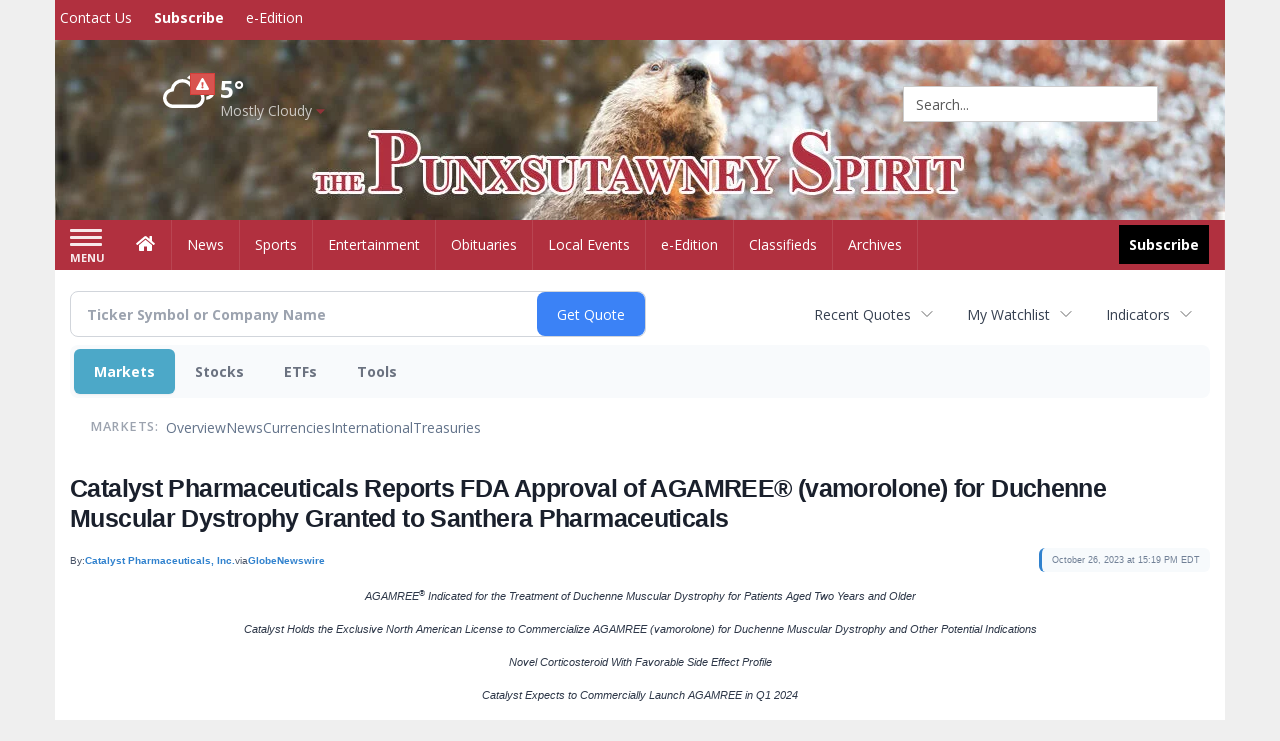

--- FILE ---
content_type: text/html; charset=utf-8
request_url: https://www.google.com/recaptcha/enterprise/anchor?ar=1&k=6LdF3BEhAAAAAEQUmLciJe0QwaHESwQFc2vwCWqh&co=aHR0cDovL2J1c2luZXNzLnB1bnhzdXRhd25leXNwaXJpdC5jb206ODA.&hl=en&v=PoyoqOPhxBO7pBk68S4YbpHZ&size=invisible&anchor-ms=20000&execute-ms=30000&cb=3e6zfd1s57eo
body_size: 48805
content:
<!DOCTYPE HTML><html dir="ltr" lang="en"><head><meta http-equiv="Content-Type" content="text/html; charset=UTF-8">
<meta http-equiv="X-UA-Compatible" content="IE=edge">
<title>reCAPTCHA</title>
<style type="text/css">
/* cyrillic-ext */
@font-face {
  font-family: 'Roboto';
  font-style: normal;
  font-weight: 400;
  font-stretch: 100%;
  src: url(//fonts.gstatic.com/s/roboto/v48/KFO7CnqEu92Fr1ME7kSn66aGLdTylUAMa3GUBHMdazTgWw.woff2) format('woff2');
  unicode-range: U+0460-052F, U+1C80-1C8A, U+20B4, U+2DE0-2DFF, U+A640-A69F, U+FE2E-FE2F;
}
/* cyrillic */
@font-face {
  font-family: 'Roboto';
  font-style: normal;
  font-weight: 400;
  font-stretch: 100%;
  src: url(//fonts.gstatic.com/s/roboto/v48/KFO7CnqEu92Fr1ME7kSn66aGLdTylUAMa3iUBHMdazTgWw.woff2) format('woff2');
  unicode-range: U+0301, U+0400-045F, U+0490-0491, U+04B0-04B1, U+2116;
}
/* greek-ext */
@font-face {
  font-family: 'Roboto';
  font-style: normal;
  font-weight: 400;
  font-stretch: 100%;
  src: url(//fonts.gstatic.com/s/roboto/v48/KFO7CnqEu92Fr1ME7kSn66aGLdTylUAMa3CUBHMdazTgWw.woff2) format('woff2');
  unicode-range: U+1F00-1FFF;
}
/* greek */
@font-face {
  font-family: 'Roboto';
  font-style: normal;
  font-weight: 400;
  font-stretch: 100%;
  src: url(//fonts.gstatic.com/s/roboto/v48/KFO7CnqEu92Fr1ME7kSn66aGLdTylUAMa3-UBHMdazTgWw.woff2) format('woff2');
  unicode-range: U+0370-0377, U+037A-037F, U+0384-038A, U+038C, U+038E-03A1, U+03A3-03FF;
}
/* math */
@font-face {
  font-family: 'Roboto';
  font-style: normal;
  font-weight: 400;
  font-stretch: 100%;
  src: url(//fonts.gstatic.com/s/roboto/v48/KFO7CnqEu92Fr1ME7kSn66aGLdTylUAMawCUBHMdazTgWw.woff2) format('woff2');
  unicode-range: U+0302-0303, U+0305, U+0307-0308, U+0310, U+0312, U+0315, U+031A, U+0326-0327, U+032C, U+032F-0330, U+0332-0333, U+0338, U+033A, U+0346, U+034D, U+0391-03A1, U+03A3-03A9, U+03B1-03C9, U+03D1, U+03D5-03D6, U+03F0-03F1, U+03F4-03F5, U+2016-2017, U+2034-2038, U+203C, U+2040, U+2043, U+2047, U+2050, U+2057, U+205F, U+2070-2071, U+2074-208E, U+2090-209C, U+20D0-20DC, U+20E1, U+20E5-20EF, U+2100-2112, U+2114-2115, U+2117-2121, U+2123-214F, U+2190, U+2192, U+2194-21AE, U+21B0-21E5, U+21F1-21F2, U+21F4-2211, U+2213-2214, U+2216-22FF, U+2308-230B, U+2310, U+2319, U+231C-2321, U+2336-237A, U+237C, U+2395, U+239B-23B7, U+23D0, U+23DC-23E1, U+2474-2475, U+25AF, U+25B3, U+25B7, U+25BD, U+25C1, U+25CA, U+25CC, U+25FB, U+266D-266F, U+27C0-27FF, U+2900-2AFF, U+2B0E-2B11, U+2B30-2B4C, U+2BFE, U+3030, U+FF5B, U+FF5D, U+1D400-1D7FF, U+1EE00-1EEFF;
}
/* symbols */
@font-face {
  font-family: 'Roboto';
  font-style: normal;
  font-weight: 400;
  font-stretch: 100%;
  src: url(//fonts.gstatic.com/s/roboto/v48/KFO7CnqEu92Fr1ME7kSn66aGLdTylUAMaxKUBHMdazTgWw.woff2) format('woff2');
  unicode-range: U+0001-000C, U+000E-001F, U+007F-009F, U+20DD-20E0, U+20E2-20E4, U+2150-218F, U+2190, U+2192, U+2194-2199, U+21AF, U+21E6-21F0, U+21F3, U+2218-2219, U+2299, U+22C4-22C6, U+2300-243F, U+2440-244A, U+2460-24FF, U+25A0-27BF, U+2800-28FF, U+2921-2922, U+2981, U+29BF, U+29EB, U+2B00-2BFF, U+4DC0-4DFF, U+FFF9-FFFB, U+10140-1018E, U+10190-1019C, U+101A0, U+101D0-101FD, U+102E0-102FB, U+10E60-10E7E, U+1D2C0-1D2D3, U+1D2E0-1D37F, U+1F000-1F0FF, U+1F100-1F1AD, U+1F1E6-1F1FF, U+1F30D-1F30F, U+1F315, U+1F31C, U+1F31E, U+1F320-1F32C, U+1F336, U+1F378, U+1F37D, U+1F382, U+1F393-1F39F, U+1F3A7-1F3A8, U+1F3AC-1F3AF, U+1F3C2, U+1F3C4-1F3C6, U+1F3CA-1F3CE, U+1F3D4-1F3E0, U+1F3ED, U+1F3F1-1F3F3, U+1F3F5-1F3F7, U+1F408, U+1F415, U+1F41F, U+1F426, U+1F43F, U+1F441-1F442, U+1F444, U+1F446-1F449, U+1F44C-1F44E, U+1F453, U+1F46A, U+1F47D, U+1F4A3, U+1F4B0, U+1F4B3, U+1F4B9, U+1F4BB, U+1F4BF, U+1F4C8-1F4CB, U+1F4D6, U+1F4DA, U+1F4DF, U+1F4E3-1F4E6, U+1F4EA-1F4ED, U+1F4F7, U+1F4F9-1F4FB, U+1F4FD-1F4FE, U+1F503, U+1F507-1F50B, U+1F50D, U+1F512-1F513, U+1F53E-1F54A, U+1F54F-1F5FA, U+1F610, U+1F650-1F67F, U+1F687, U+1F68D, U+1F691, U+1F694, U+1F698, U+1F6AD, U+1F6B2, U+1F6B9-1F6BA, U+1F6BC, U+1F6C6-1F6CF, U+1F6D3-1F6D7, U+1F6E0-1F6EA, U+1F6F0-1F6F3, U+1F6F7-1F6FC, U+1F700-1F7FF, U+1F800-1F80B, U+1F810-1F847, U+1F850-1F859, U+1F860-1F887, U+1F890-1F8AD, U+1F8B0-1F8BB, U+1F8C0-1F8C1, U+1F900-1F90B, U+1F93B, U+1F946, U+1F984, U+1F996, U+1F9E9, U+1FA00-1FA6F, U+1FA70-1FA7C, U+1FA80-1FA89, U+1FA8F-1FAC6, U+1FACE-1FADC, U+1FADF-1FAE9, U+1FAF0-1FAF8, U+1FB00-1FBFF;
}
/* vietnamese */
@font-face {
  font-family: 'Roboto';
  font-style: normal;
  font-weight: 400;
  font-stretch: 100%;
  src: url(//fonts.gstatic.com/s/roboto/v48/KFO7CnqEu92Fr1ME7kSn66aGLdTylUAMa3OUBHMdazTgWw.woff2) format('woff2');
  unicode-range: U+0102-0103, U+0110-0111, U+0128-0129, U+0168-0169, U+01A0-01A1, U+01AF-01B0, U+0300-0301, U+0303-0304, U+0308-0309, U+0323, U+0329, U+1EA0-1EF9, U+20AB;
}
/* latin-ext */
@font-face {
  font-family: 'Roboto';
  font-style: normal;
  font-weight: 400;
  font-stretch: 100%;
  src: url(//fonts.gstatic.com/s/roboto/v48/KFO7CnqEu92Fr1ME7kSn66aGLdTylUAMa3KUBHMdazTgWw.woff2) format('woff2');
  unicode-range: U+0100-02BA, U+02BD-02C5, U+02C7-02CC, U+02CE-02D7, U+02DD-02FF, U+0304, U+0308, U+0329, U+1D00-1DBF, U+1E00-1E9F, U+1EF2-1EFF, U+2020, U+20A0-20AB, U+20AD-20C0, U+2113, U+2C60-2C7F, U+A720-A7FF;
}
/* latin */
@font-face {
  font-family: 'Roboto';
  font-style: normal;
  font-weight: 400;
  font-stretch: 100%;
  src: url(//fonts.gstatic.com/s/roboto/v48/KFO7CnqEu92Fr1ME7kSn66aGLdTylUAMa3yUBHMdazQ.woff2) format('woff2');
  unicode-range: U+0000-00FF, U+0131, U+0152-0153, U+02BB-02BC, U+02C6, U+02DA, U+02DC, U+0304, U+0308, U+0329, U+2000-206F, U+20AC, U+2122, U+2191, U+2193, U+2212, U+2215, U+FEFF, U+FFFD;
}
/* cyrillic-ext */
@font-face {
  font-family: 'Roboto';
  font-style: normal;
  font-weight: 500;
  font-stretch: 100%;
  src: url(//fonts.gstatic.com/s/roboto/v48/KFO7CnqEu92Fr1ME7kSn66aGLdTylUAMa3GUBHMdazTgWw.woff2) format('woff2');
  unicode-range: U+0460-052F, U+1C80-1C8A, U+20B4, U+2DE0-2DFF, U+A640-A69F, U+FE2E-FE2F;
}
/* cyrillic */
@font-face {
  font-family: 'Roboto';
  font-style: normal;
  font-weight: 500;
  font-stretch: 100%;
  src: url(//fonts.gstatic.com/s/roboto/v48/KFO7CnqEu92Fr1ME7kSn66aGLdTylUAMa3iUBHMdazTgWw.woff2) format('woff2');
  unicode-range: U+0301, U+0400-045F, U+0490-0491, U+04B0-04B1, U+2116;
}
/* greek-ext */
@font-face {
  font-family: 'Roboto';
  font-style: normal;
  font-weight: 500;
  font-stretch: 100%;
  src: url(//fonts.gstatic.com/s/roboto/v48/KFO7CnqEu92Fr1ME7kSn66aGLdTylUAMa3CUBHMdazTgWw.woff2) format('woff2');
  unicode-range: U+1F00-1FFF;
}
/* greek */
@font-face {
  font-family: 'Roboto';
  font-style: normal;
  font-weight: 500;
  font-stretch: 100%;
  src: url(//fonts.gstatic.com/s/roboto/v48/KFO7CnqEu92Fr1ME7kSn66aGLdTylUAMa3-UBHMdazTgWw.woff2) format('woff2');
  unicode-range: U+0370-0377, U+037A-037F, U+0384-038A, U+038C, U+038E-03A1, U+03A3-03FF;
}
/* math */
@font-face {
  font-family: 'Roboto';
  font-style: normal;
  font-weight: 500;
  font-stretch: 100%;
  src: url(//fonts.gstatic.com/s/roboto/v48/KFO7CnqEu92Fr1ME7kSn66aGLdTylUAMawCUBHMdazTgWw.woff2) format('woff2');
  unicode-range: U+0302-0303, U+0305, U+0307-0308, U+0310, U+0312, U+0315, U+031A, U+0326-0327, U+032C, U+032F-0330, U+0332-0333, U+0338, U+033A, U+0346, U+034D, U+0391-03A1, U+03A3-03A9, U+03B1-03C9, U+03D1, U+03D5-03D6, U+03F0-03F1, U+03F4-03F5, U+2016-2017, U+2034-2038, U+203C, U+2040, U+2043, U+2047, U+2050, U+2057, U+205F, U+2070-2071, U+2074-208E, U+2090-209C, U+20D0-20DC, U+20E1, U+20E5-20EF, U+2100-2112, U+2114-2115, U+2117-2121, U+2123-214F, U+2190, U+2192, U+2194-21AE, U+21B0-21E5, U+21F1-21F2, U+21F4-2211, U+2213-2214, U+2216-22FF, U+2308-230B, U+2310, U+2319, U+231C-2321, U+2336-237A, U+237C, U+2395, U+239B-23B7, U+23D0, U+23DC-23E1, U+2474-2475, U+25AF, U+25B3, U+25B7, U+25BD, U+25C1, U+25CA, U+25CC, U+25FB, U+266D-266F, U+27C0-27FF, U+2900-2AFF, U+2B0E-2B11, U+2B30-2B4C, U+2BFE, U+3030, U+FF5B, U+FF5D, U+1D400-1D7FF, U+1EE00-1EEFF;
}
/* symbols */
@font-face {
  font-family: 'Roboto';
  font-style: normal;
  font-weight: 500;
  font-stretch: 100%;
  src: url(//fonts.gstatic.com/s/roboto/v48/KFO7CnqEu92Fr1ME7kSn66aGLdTylUAMaxKUBHMdazTgWw.woff2) format('woff2');
  unicode-range: U+0001-000C, U+000E-001F, U+007F-009F, U+20DD-20E0, U+20E2-20E4, U+2150-218F, U+2190, U+2192, U+2194-2199, U+21AF, U+21E6-21F0, U+21F3, U+2218-2219, U+2299, U+22C4-22C6, U+2300-243F, U+2440-244A, U+2460-24FF, U+25A0-27BF, U+2800-28FF, U+2921-2922, U+2981, U+29BF, U+29EB, U+2B00-2BFF, U+4DC0-4DFF, U+FFF9-FFFB, U+10140-1018E, U+10190-1019C, U+101A0, U+101D0-101FD, U+102E0-102FB, U+10E60-10E7E, U+1D2C0-1D2D3, U+1D2E0-1D37F, U+1F000-1F0FF, U+1F100-1F1AD, U+1F1E6-1F1FF, U+1F30D-1F30F, U+1F315, U+1F31C, U+1F31E, U+1F320-1F32C, U+1F336, U+1F378, U+1F37D, U+1F382, U+1F393-1F39F, U+1F3A7-1F3A8, U+1F3AC-1F3AF, U+1F3C2, U+1F3C4-1F3C6, U+1F3CA-1F3CE, U+1F3D4-1F3E0, U+1F3ED, U+1F3F1-1F3F3, U+1F3F5-1F3F7, U+1F408, U+1F415, U+1F41F, U+1F426, U+1F43F, U+1F441-1F442, U+1F444, U+1F446-1F449, U+1F44C-1F44E, U+1F453, U+1F46A, U+1F47D, U+1F4A3, U+1F4B0, U+1F4B3, U+1F4B9, U+1F4BB, U+1F4BF, U+1F4C8-1F4CB, U+1F4D6, U+1F4DA, U+1F4DF, U+1F4E3-1F4E6, U+1F4EA-1F4ED, U+1F4F7, U+1F4F9-1F4FB, U+1F4FD-1F4FE, U+1F503, U+1F507-1F50B, U+1F50D, U+1F512-1F513, U+1F53E-1F54A, U+1F54F-1F5FA, U+1F610, U+1F650-1F67F, U+1F687, U+1F68D, U+1F691, U+1F694, U+1F698, U+1F6AD, U+1F6B2, U+1F6B9-1F6BA, U+1F6BC, U+1F6C6-1F6CF, U+1F6D3-1F6D7, U+1F6E0-1F6EA, U+1F6F0-1F6F3, U+1F6F7-1F6FC, U+1F700-1F7FF, U+1F800-1F80B, U+1F810-1F847, U+1F850-1F859, U+1F860-1F887, U+1F890-1F8AD, U+1F8B0-1F8BB, U+1F8C0-1F8C1, U+1F900-1F90B, U+1F93B, U+1F946, U+1F984, U+1F996, U+1F9E9, U+1FA00-1FA6F, U+1FA70-1FA7C, U+1FA80-1FA89, U+1FA8F-1FAC6, U+1FACE-1FADC, U+1FADF-1FAE9, U+1FAF0-1FAF8, U+1FB00-1FBFF;
}
/* vietnamese */
@font-face {
  font-family: 'Roboto';
  font-style: normal;
  font-weight: 500;
  font-stretch: 100%;
  src: url(//fonts.gstatic.com/s/roboto/v48/KFO7CnqEu92Fr1ME7kSn66aGLdTylUAMa3OUBHMdazTgWw.woff2) format('woff2');
  unicode-range: U+0102-0103, U+0110-0111, U+0128-0129, U+0168-0169, U+01A0-01A1, U+01AF-01B0, U+0300-0301, U+0303-0304, U+0308-0309, U+0323, U+0329, U+1EA0-1EF9, U+20AB;
}
/* latin-ext */
@font-face {
  font-family: 'Roboto';
  font-style: normal;
  font-weight: 500;
  font-stretch: 100%;
  src: url(//fonts.gstatic.com/s/roboto/v48/KFO7CnqEu92Fr1ME7kSn66aGLdTylUAMa3KUBHMdazTgWw.woff2) format('woff2');
  unicode-range: U+0100-02BA, U+02BD-02C5, U+02C7-02CC, U+02CE-02D7, U+02DD-02FF, U+0304, U+0308, U+0329, U+1D00-1DBF, U+1E00-1E9F, U+1EF2-1EFF, U+2020, U+20A0-20AB, U+20AD-20C0, U+2113, U+2C60-2C7F, U+A720-A7FF;
}
/* latin */
@font-face {
  font-family: 'Roboto';
  font-style: normal;
  font-weight: 500;
  font-stretch: 100%;
  src: url(//fonts.gstatic.com/s/roboto/v48/KFO7CnqEu92Fr1ME7kSn66aGLdTylUAMa3yUBHMdazQ.woff2) format('woff2');
  unicode-range: U+0000-00FF, U+0131, U+0152-0153, U+02BB-02BC, U+02C6, U+02DA, U+02DC, U+0304, U+0308, U+0329, U+2000-206F, U+20AC, U+2122, U+2191, U+2193, U+2212, U+2215, U+FEFF, U+FFFD;
}
/* cyrillic-ext */
@font-face {
  font-family: 'Roboto';
  font-style: normal;
  font-weight: 900;
  font-stretch: 100%;
  src: url(//fonts.gstatic.com/s/roboto/v48/KFO7CnqEu92Fr1ME7kSn66aGLdTylUAMa3GUBHMdazTgWw.woff2) format('woff2');
  unicode-range: U+0460-052F, U+1C80-1C8A, U+20B4, U+2DE0-2DFF, U+A640-A69F, U+FE2E-FE2F;
}
/* cyrillic */
@font-face {
  font-family: 'Roboto';
  font-style: normal;
  font-weight: 900;
  font-stretch: 100%;
  src: url(//fonts.gstatic.com/s/roboto/v48/KFO7CnqEu92Fr1ME7kSn66aGLdTylUAMa3iUBHMdazTgWw.woff2) format('woff2');
  unicode-range: U+0301, U+0400-045F, U+0490-0491, U+04B0-04B1, U+2116;
}
/* greek-ext */
@font-face {
  font-family: 'Roboto';
  font-style: normal;
  font-weight: 900;
  font-stretch: 100%;
  src: url(//fonts.gstatic.com/s/roboto/v48/KFO7CnqEu92Fr1ME7kSn66aGLdTylUAMa3CUBHMdazTgWw.woff2) format('woff2');
  unicode-range: U+1F00-1FFF;
}
/* greek */
@font-face {
  font-family: 'Roboto';
  font-style: normal;
  font-weight: 900;
  font-stretch: 100%;
  src: url(//fonts.gstatic.com/s/roboto/v48/KFO7CnqEu92Fr1ME7kSn66aGLdTylUAMa3-UBHMdazTgWw.woff2) format('woff2');
  unicode-range: U+0370-0377, U+037A-037F, U+0384-038A, U+038C, U+038E-03A1, U+03A3-03FF;
}
/* math */
@font-face {
  font-family: 'Roboto';
  font-style: normal;
  font-weight: 900;
  font-stretch: 100%;
  src: url(//fonts.gstatic.com/s/roboto/v48/KFO7CnqEu92Fr1ME7kSn66aGLdTylUAMawCUBHMdazTgWw.woff2) format('woff2');
  unicode-range: U+0302-0303, U+0305, U+0307-0308, U+0310, U+0312, U+0315, U+031A, U+0326-0327, U+032C, U+032F-0330, U+0332-0333, U+0338, U+033A, U+0346, U+034D, U+0391-03A1, U+03A3-03A9, U+03B1-03C9, U+03D1, U+03D5-03D6, U+03F0-03F1, U+03F4-03F5, U+2016-2017, U+2034-2038, U+203C, U+2040, U+2043, U+2047, U+2050, U+2057, U+205F, U+2070-2071, U+2074-208E, U+2090-209C, U+20D0-20DC, U+20E1, U+20E5-20EF, U+2100-2112, U+2114-2115, U+2117-2121, U+2123-214F, U+2190, U+2192, U+2194-21AE, U+21B0-21E5, U+21F1-21F2, U+21F4-2211, U+2213-2214, U+2216-22FF, U+2308-230B, U+2310, U+2319, U+231C-2321, U+2336-237A, U+237C, U+2395, U+239B-23B7, U+23D0, U+23DC-23E1, U+2474-2475, U+25AF, U+25B3, U+25B7, U+25BD, U+25C1, U+25CA, U+25CC, U+25FB, U+266D-266F, U+27C0-27FF, U+2900-2AFF, U+2B0E-2B11, U+2B30-2B4C, U+2BFE, U+3030, U+FF5B, U+FF5D, U+1D400-1D7FF, U+1EE00-1EEFF;
}
/* symbols */
@font-face {
  font-family: 'Roboto';
  font-style: normal;
  font-weight: 900;
  font-stretch: 100%;
  src: url(//fonts.gstatic.com/s/roboto/v48/KFO7CnqEu92Fr1ME7kSn66aGLdTylUAMaxKUBHMdazTgWw.woff2) format('woff2');
  unicode-range: U+0001-000C, U+000E-001F, U+007F-009F, U+20DD-20E0, U+20E2-20E4, U+2150-218F, U+2190, U+2192, U+2194-2199, U+21AF, U+21E6-21F0, U+21F3, U+2218-2219, U+2299, U+22C4-22C6, U+2300-243F, U+2440-244A, U+2460-24FF, U+25A0-27BF, U+2800-28FF, U+2921-2922, U+2981, U+29BF, U+29EB, U+2B00-2BFF, U+4DC0-4DFF, U+FFF9-FFFB, U+10140-1018E, U+10190-1019C, U+101A0, U+101D0-101FD, U+102E0-102FB, U+10E60-10E7E, U+1D2C0-1D2D3, U+1D2E0-1D37F, U+1F000-1F0FF, U+1F100-1F1AD, U+1F1E6-1F1FF, U+1F30D-1F30F, U+1F315, U+1F31C, U+1F31E, U+1F320-1F32C, U+1F336, U+1F378, U+1F37D, U+1F382, U+1F393-1F39F, U+1F3A7-1F3A8, U+1F3AC-1F3AF, U+1F3C2, U+1F3C4-1F3C6, U+1F3CA-1F3CE, U+1F3D4-1F3E0, U+1F3ED, U+1F3F1-1F3F3, U+1F3F5-1F3F7, U+1F408, U+1F415, U+1F41F, U+1F426, U+1F43F, U+1F441-1F442, U+1F444, U+1F446-1F449, U+1F44C-1F44E, U+1F453, U+1F46A, U+1F47D, U+1F4A3, U+1F4B0, U+1F4B3, U+1F4B9, U+1F4BB, U+1F4BF, U+1F4C8-1F4CB, U+1F4D6, U+1F4DA, U+1F4DF, U+1F4E3-1F4E6, U+1F4EA-1F4ED, U+1F4F7, U+1F4F9-1F4FB, U+1F4FD-1F4FE, U+1F503, U+1F507-1F50B, U+1F50D, U+1F512-1F513, U+1F53E-1F54A, U+1F54F-1F5FA, U+1F610, U+1F650-1F67F, U+1F687, U+1F68D, U+1F691, U+1F694, U+1F698, U+1F6AD, U+1F6B2, U+1F6B9-1F6BA, U+1F6BC, U+1F6C6-1F6CF, U+1F6D3-1F6D7, U+1F6E0-1F6EA, U+1F6F0-1F6F3, U+1F6F7-1F6FC, U+1F700-1F7FF, U+1F800-1F80B, U+1F810-1F847, U+1F850-1F859, U+1F860-1F887, U+1F890-1F8AD, U+1F8B0-1F8BB, U+1F8C0-1F8C1, U+1F900-1F90B, U+1F93B, U+1F946, U+1F984, U+1F996, U+1F9E9, U+1FA00-1FA6F, U+1FA70-1FA7C, U+1FA80-1FA89, U+1FA8F-1FAC6, U+1FACE-1FADC, U+1FADF-1FAE9, U+1FAF0-1FAF8, U+1FB00-1FBFF;
}
/* vietnamese */
@font-face {
  font-family: 'Roboto';
  font-style: normal;
  font-weight: 900;
  font-stretch: 100%;
  src: url(//fonts.gstatic.com/s/roboto/v48/KFO7CnqEu92Fr1ME7kSn66aGLdTylUAMa3OUBHMdazTgWw.woff2) format('woff2');
  unicode-range: U+0102-0103, U+0110-0111, U+0128-0129, U+0168-0169, U+01A0-01A1, U+01AF-01B0, U+0300-0301, U+0303-0304, U+0308-0309, U+0323, U+0329, U+1EA0-1EF9, U+20AB;
}
/* latin-ext */
@font-face {
  font-family: 'Roboto';
  font-style: normal;
  font-weight: 900;
  font-stretch: 100%;
  src: url(//fonts.gstatic.com/s/roboto/v48/KFO7CnqEu92Fr1ME7kSn66aGLdTylUAMa3KUBHMdazTgWw.woff2) format('woff2');
  unicode-range: U+0100-02BA, U+02BD-02C5, U+02C7-02CC, U+02CE-02D7, U+02DD-02FF, U+0304, U+0308, U+0329, U+1D00-1DBF, U+1E00-1E9F, U+1EF2-1EFF, U+2020, U+20A0-20AB, U+20AD-20C0, U+2113, U+2C60-2C7F, U+A720-A7FF;
}
/* latin */
@font-face {
  font-family: 'Roboto';
  font-style: normal;
  font-weight: 900;
  font-stretch: 100%;
  src: url(//fonts.gstatic.com/s/roboto/v48/KFO7CnqEu92Fr1ME7kSn66aGLdTylUAMa3yUBHMdazQ.woff2) format('woff2');
  unicode-range: U+0000-00FF, U+0131, U+0152-0153, U+02BB-02BC, U+02C6, U+02DA, U+02DC, U+0304, U+0308, U+0329, U+2000-206F, U+20AC, U+2122, U+2191, U+2193, U+2212, U+2215, U+FEFF, U+FFFD;
}

</style>
<link rel="stylesheet" type="text/css" href="https://www.gstatic.com/recaptcha/releases/PoyoqOPhxBO7pBk68S4YbpHZ/styles__ltr.css">
<script nonce="s3iMeTq3JkG3hZF_xdYAxQ" type="text/javascript">window['__recaptcha_api'] = 'https://www.google.com/recaptcha/enterprise/';</script>
<script type="text/javascript" src="https://www.gstatic.com/recaptcha/releases/PoyoqOPhxBO7pBk68S4YbpHZ/recaptcha__en.js" nonce="s3iMeTq3JkG3hZF_xdYAxQ">
      
    </script></head>
<body><div id="rc-anchor-alert" class="rc-anchor-alert"></div>
<input type="hidden" id="recaptcha-token" value="[base64]">
<script type="text/javascript" nonce="s3iMeTq3JkG3hZF_xdYAxQ">
      recaptcha.anchor.Main.init("[\x22ainput\x22,[\x22bgdata\x22,\x22\x22,\[base64]/[base64]/MjU1Ong/[base64]/[base64]/[base64]/[base64]/[base64]/[base64]/[base64]/[base64]/[base64]/[base64]/[base64]/[base64]/[base64]/[base64]/[base64]\\u003d\x22,\[base64]\x22,\x22wqrCh13CsCIiSwlnwooaFmsLwpbClsKpwrdYw7hZw47DisK0wqEMw5sSwpzDjQvCuh3CkMKYwqfDnC/[base64]/[base64]/w5N5wofClTbDpgkRw5vDtS/Cn8O+QhI+w415w7YHwqUxDcKwwrwSNcKrwqfCi8KFRMKqST5Dw6DCqcKxPBJ5OG/CqMKIw4LCnijDsTbCrcKQBSbDj8ODw7zCghIUTMOiwrAtfUkNcMOFwo/DlRzDpk0JwoR2TMKcQh5NwrvDssOoSWUwTyDDtsKaHlLClSLCjsKfdsOUfXUnwo53SMKcwqXCvCF+L8OfA8KxPnbCusKkwr9fw7LDrUbDjMKFwq40Wgshw6bDgMKMwotXw4hnHMOfYypvwoXDqsK4EEfDnAjCvyx3Q8Oxw6hECMK8ZURPw7/[base64]/CtDoeZsONCSjCosOjEMOlZUzCocOmU8O0KsKswoXDjj0dw4I3wpPDvsOpwpF3fh3DnMOPw4QnIyBAw686OMOGBCbDicO/QnBpw6nCsVIPJ8KHdnLDpcOZw73CoTfChhvChcOVw4bCjHJSc8K4FErCgWnDlcO2w7J5wonCosOuwoA/JEfCkw0ywpgsLMKsQkd5T8KNwolUXsO/wp7Dn8OSLXjCkcK8w6fCmj/[base64]/Do8OYBgkSwoFiw74cJD5YwqZsOMOPMMOpwqJjwrFuw7fCqsOKwoccM8KYwp3Ck8KVe2rDiMKyUh9Xw5pnBmPCjsOsJcOCwrXDncKKw7vDqmIKwpjCpcKFwoZRw6jCvRbCtcOcwrLCrsKGwqscPQPCuUhYc8O/ZsKcXcKgGMOcasObw5BkDiPDhcKAWcOwZwFoJcKAw6A4w4PCr8KcwqgWw6/[base64]/[base64]/ClmMFU13ChcKVCcODw4s4wqlacsK8woPDv8K/TzvCixF+w5vDvT/DsGEOwpMHw53Cr0x9ay5iwoLDgUFNw4HDksK8w6VRwqRAw47CtcKOQhI6JBbDjVdoeMKDe8O3aXzDj8OMQkolw4bDgsOAwqrCrEfDp8OaanhCw5JXwpXCgRfDkMOCw5/CvsOgwqfDrsKqwpJjZcKSJ3thwoADaXtpwo4HwonCpMOiw4NsEMOyWsOYG8K+PUnCjVXDsyY/w4TCmMOCeQUcUGrDnQQVDWrCoMKOYGnDkC3ChmzCvCodwp1/cjHCk8OqR8Kew7fDrsKqw57DkREgKcKLZj/DrsOkw5TCnzLDmwfCscO9Q8OtFMKcw5J3worCmjh+EFpDw4dcw49lfzAjZHZ2wpEnw71Lwo7Dk35RWHvCocKVw41pw7onw6XCqMKIwrXDosK4acKKKyMvw5EDw7wAw7tVw5EXwr/[base64]/DlULDpMKWAMOxw4HChTkOw6zCsTDDowMzbHXCogNRwpxFGMOzw49zw7ZWw6t+w4MWwqwVG8O8w45Jw4/DqQgjTjvCnsKDAcOWCMOGw5I7f8O3fQXCvERywpHCsirCokZbw7Q3wrpaXx9oO1/DiSjDt8KLO8OQBkTDvcKQw4gwGRJZwqDCocKxRX/[base64]/w5g0JF7DscOtwqAqP8KQecOCMkvDqsKlw4FmDmtYTyjCnzzDpcKqIw/DtkNQw6LDlyLDnT/DucKtSG7DlnnCscOqUUoAwoEow4YBTMKaf0V6w6DCoGfCssKvG3vColzCnQx4wqzCklLCmcO9wpXCgBVAUsKId8KQwqpic8Kyw6EaXMKQwo/CvBx+chMMPVDDuThnwpYCSV0XMDcyw49vwpvDjBljBcO+cwTDrX/CkhvDh8ORdcKHw4h0dxQKwrI4S3McEcO3aGwvwrfDhi54w6xmesKNLQMOFMODw5fDp8OswrDDhsO3RsOYw4EGbsKXw7PDpsO1wonDsRcfUhHDr1sDwrLCk2PDsAwCwrAVGsO6wpTDu8OZw5LCq8OWDHzDmCoCw6fDscOBBsOrw7kYw6fDgVjCnn/Dgl7ClXJEU8OiVwTDgzRWw5TDh1sdwrFhw6YRMFnDvMOxDMKadsKgV8OPesKkYsOFWClcOsKwY8OuVnV4w7fCigvCl3bCgw/[base64]/CuUsUwqXDh8OEwqHDtsKew7BaECfCv8OcKHU7wq/DpcKwPBlMAcOHwo/CgDrDkcOnY3UawpXCnsKnH8OUbRPCicOVw7jCg8KPwrTDgj1lwqYoAw1fw7kWSWdrQCDDtcOvDVvCgnHCmFfDtsONKXPCu8KdbQbCgk/DnGYDPMOdwrfCsm3DtQxhH0fDjWTDu8Kew6AUN0wGQMOkcsKkwo3CsMOmJyzDuEfDgcOkFcKDwonDlsK3I2LCjCLCnAd+wp/DtsKuPMOBY2l5c3nCmsKmEcO0EMKxO1nCr8KzKMKTSRvDsyHDpcOHO8K5wo5XwovClsKXw4zDjA5FZHjCqTZpwrPCr8KmbMK4wo/[base64]/BsOGwoPDjw9xwqzCm8OowqAENytJVMONUBPCnHgKwpQCwrPCjADCmD/[base64]/[base64]/CscOKSsKvw6LDlTzDgBs8V8KPwrkLw4FBcMKFw48IbsK6w7/[base64]/w7tow7LDtcO1w697woM8wp56w5fDiUIVw7AEw6PCs8KIwrXDphjCk2nCmVbDgxHDusOlwofDtsK3w4lZMyBnC1BVEW3CvynCvsOtw4vDhsOZSsKTwqgxEifCkhIMSw7DrWtjQMOWLMKfChLCjV7DnlfCgmzDoETDvcKKCSV6wrfCtcKsOE/[base64]/CoMKbasKoHMOhwpbCtsKgGMKLwr1twpzDoXTCocK6ZWMHDyRmwqAwLV4Ww4oWw6Z/EsKmTsOZwrMWTXzCsjrCrn3CnsOKwpF3cRVFworDqMKaMMKnIMKXwozDg8K6SlVlLy3Cu1nCm8KxRsOwS8KuFWrCgcKkV8Otb8KECsOtw4bDjT/Dg38ObcOnw7PCjBzDsCoewrPDh8ORw6LCrcKYI1vChcK2wqchw4PCksKPw5rDsRzDn8KYwqvCuRvCq8Kuw7LDon3DhcKrTi/CssOQwq3DjmHDgCnDjh9pw4t4D8O2WsKzwqzCmjvCq8OqwrN8EsK5w7jClcKXQ2oXwrXDiG/CkMKWwqRrwpM1O8OfAsKpH8KVTy4fwqxRCsKfwqPCrU3ChARAwpzCssKvM8OQw4kSacKJIzIWwrFcwrQYWMOcQsKYYsKbakxNw4rDo8OhJRMwbnIJO15QNkrCjlUqNMOxasOEwpzDtcKrQh9cXMO/Ai0uasK2w6bDqCYWwrZXZTfCu0hzfXzDhcOWw4zDpcKlHlfCjF90BjPChFbDgsK2PHfCo2sAwrrDh8KYw4bDujXDmVM2w4nChsOGwqYdw53CisOnc8OmLsKGw6DClcOEShB1DB/Ch8OIGsKywpIBCcO0PU7DucOmDcK9LxjDgnrCnsOFw47CrmDCk8KLBMOyw6DDvg0ZEhLCmi4xwqLCq8KsTcO7ZsKVNMKbw6bDt1vCiMKAwrnCrcK7NG1gwpLCssOMwrHCiycuXcOmw7TCvxl8w7zDqcKawr/DtMOtwq7CrcO1E8OewoPDlmTDpD/[base64]/DpcKYwp7DhMK3woQqQ3oAdMKXw705dkolFBpzD3DDrsOzwpURAsKYw4ETTcOHUWjDj0PDkMKnwqLCpHoXw4bDoC12Q8K/w6/DpWcpMMOHd1PDtcKMw7LDrcOmMsOWY8OZwrTClgLDsghjGRDDk8K/C8KLw63Cp1DDkMKPw7ZZw4vCsk3CohHCtcOxdsOQw6MdUsO3w7vCl8O5w49dwqjDgCzCkj5sbSFqTkoGUMOPalfDlDrCrMOgwpvDhMOxw4cCw6nDtCJNwqdAwprDucKCZjcTHMOnVMOPXsKXwpXDk8OZwrTDiGbClRVBFsKvK8KGT8ODMcO9wp/ChmgewprDkEV3w5QmwrADw5zDkcOjwqDDqnnCl2LChMOrNBXDigXCksOvB3g8w4Ndw4XDscO1w6lDOhvCp8OABGNSEWcbFMO/wql8w7ljCmthwrRvwoXChMKRwofCksOswq4iQcKZw4x5w4HDg8OEw7xRWMOvSgLDl8OSw5hPMsOCw5rClMKCKcKAw6Jdw55ow5szwrHDqsKHwr0Ew4nCr3zDlV0+w6/DuGbCljhmTGzCkyLClsOQwo3DqijCuMKiw5HDuAXDosO9Z8Ouw7vCl8KpRB9gwpPDvMODA1/DuFIuwqrDlAwZwqU7K2jDlgNqw6wbIA/DtDHDgErCoxtHZEQ6NMOMw799BMKDPSzDh8O7wo3CsMOmQcO1O8KcwrnDjQbDiMODaWwRw6DDrivDm8KvF8OcNMOJw7HDp8KbKMOJw6/Cs8OkR8Oxw4vCicKmwpTChcO9YxZ9w6XCmR/DkcKCwp9pTcKSwpBdUMKtXMOEDjDDrMKxM8Oyd8O3wqEeXsKowp7DnGRbwq8XEDcwC8OqDCXCol1WJMODXcO/w43DoyvCl0fDsXsFw47CtWMRwrzCsSdRJxjDocOyw6Alw4pyBDjCjV8dwrjCsDwdUnnDhcOkw63DnRZhWMOdwoRHw5zCmMOFwpDDusOON8Kbwp5FBsOoasObS8OtPSkuwoHClcO6OMKzfDF5IMOIFA/DpcOpw74heB3CkGfCuxXDpcOpw4/DjlrCugLDvMKVw7gBw7h3woMTworCtMKtwoXCsx9Lw5BYPVHCmMO6w51JBFpaX2leED/[base64]/Ct8KRw4ZGUUHDhMORGAcYUcKdUMOTbiPDgMOgbcKvFiltUcK6RGnClsOpwoHCgMO4GnXCiMObw6zChcK/JBEgwo/CpkvCnHRrw4AkH8Kyw7QlwrYLXcKIw5XCiwjCkiEwwrvCt8KWMhHClsO2w6kQfsO3BBbDoXfDgcONw7PDozDCpMKwUAHDhCLDpCpsacKqw60gw4QBw5o9wq5GwrA9Q351AURUesKkw7vDs8OtfEzCnkXCisOgw7xLwr7CjsKdCh7Cv2ZefcOafsOZBjbDtBIPJ8OhAg/CqEXDm2gewqRKWFXDoiFgwqsxSCbCq0/[base64]/DnXPCr8K8AB3CqT9pVMO+Qh/[base64]/DvcKNUBYUw51ZUsObAXTCrApFKcODw5dgw4bDosK/cxDDksO2w4h2CcKdCHbDp1g2woRawophF3sewrPDnsO+w7c9AmtSHw7CjMKcBcOxX8Obw4pnLisjwq8Fw6rCslopwrrDg8KZOcKIEMKJMMKBe1/CmDRNXHPDh8KXwrJvLMOQw6/DrcKddX3Cii7DmsOFFcO/wrMKwoDDscOOwoHDmcKJIsOSwrTCj3MdDcOIwpHCkMOIbVrDk00HLMOHJGpHw4DDl8O9UlLDvSk4X8OlwqtebGR0TAjDiMK8w7xbTsOBEn7CswXDpMKSw4NFw5IiwpjCpXrDpVMrwpvChMKqwrhrN8KOT8OJES/DrMK5HUhTwptxJRAXEErDgcKRwrQjdnxiDsKmwoXCqU/DssKmw5l7w514wpHCl8KVEF5oasOPAknCgjnCmMOOwrVHNWfCucK4SWzCu8Oxw6EJw61FwoRBJnTDvsOWL8K2WcK+dHdgwrbDiHxiLwnCvVB7DsKOHhFSwqHCtcKyOU/Dr8KFfcKjw73Ct8OgHcKkwrB6wqHDs8K/IcOuw5jCicKeYMOvOULCsmHCgxgcUcK9w6PDhcOQw6p2w7oxNsKOw7hmJzjDuC5DE8O/McKbSzU/w7lPcMOwRcKxwqzCqcKfwoVZaDvCvMOdwonCrjXCvRzDmcOqMsK4woLDhkXDjGLDo0TDhWoywpM5SsKpw5rCi8Kiw58XwrrDu8OtRQprw4BRQsOlWURdwoc6w4nCoFtCXFXCjyvCosK8w6NOU8OZwrATw5Apw6jDm8K/LF0Aw6vCtXRMUsKrO8KHasOwwp7Cp3UEYsKLwpbCs8O2B0h/[base64]/Cv0tSw5fDj8KNYXLCl8OMw4LDsiNXTWIfw6kLNGnCvUQxw47DucKRwpXDpjjCgcOrSD/[base64]/CvlfCtmNqwqTCkcOQwqzDpG7Dg8OCJhANSMKYw6bDhAIPwofDgMKHwoXDkMKYSQLCkFYZLS1CKQTDgF7DinHCi1RlwqBOw4rCv8O4GVt6w6vDjcOSwqRlXwnCnsOlcsOfFsKuJcK2w4xeGHNmw4twwrzDrnnDkMK/[base64]/Cm0UMwqpUPMO6W8Kxw6vDv8OIwq1ewp/[base64]/anEBwpLChjNPY8Kkwqwew6/DkRTDrDctVSDDmWfDicKIwqZPwo7Dgx7Dk8OVw7rDk8O1Q3lowpDCsMKiScOLw43ChAnCo33CvMKrw7nDisOJOEjDpkTCoXPDn8O/B8OPfRlAc1tKwrrCvzkcw7jDiMOePsOcw5jDhBR5w5h/LsKiwqQlZm0QASLCvUPCoEEpbMOtw6p4E8O1woBxUy3CiXEpw7PDocKEDMOWSMKZB8OGwrTCoMOyw45gwpAfY8OcemLDmUouw5PDuzLCt1cGw5oeQsOzwotpwqvDlsOMwptwQTMzwrnClMOgbE/[base64]/wpjCtsKgwrI3LcKGVMOqP8K9w7obVMOfGxwoDcK4KU7DgsOfw65RPcOjPmLDt8KPwoXDi8Kjwp1lcGBBExolw5/[base64]/[base64]/OSl+K3jDhMKCw6kwW2zDr8O3XMOkw47DpMOsTMKUXQbDnm3DsDglwoHCicOFUAvDlsOCIMK+wooswqrDmjgUwrl4A08qwq7DjkzCtMOZEcO2w5PDs8OBwp/CjQ3Cn8ODXsOswoFqwqDCkcOUwovDh8KOZ8O/RmNWEsKuNwfCtTPDr8KVbsObwpnDqMOKAy0NwoHDrMOrwqIuw4PChyjCiMOXw5XDqMKXwofCl8OPwp0vCzUaDD/DtDIgw54kw41dVWUDHXjCgcOLwo3Cu1bCmMONGy7CsBnCpcK8DcKIKmLCgcO0AcKAwqBqAV96AcKOwrJ2wqbCrRhqwrjCgMKnNMOTwocew5g5EcKcVB/Cu8OlfMKxEnMyw43Cr8KtdMKzw7IWwqxMXiBcw4DDhiElFsKnL8OyfEVlwppMwrrCl8OgAcOkw4JMYsO4KMKZYBl4wpvCn8KBBsKEM8KJVcOfScONT8K1PTNcE8K5wos7w7TCncK4w6hlMD3Ck8KJw6DDtW0JDz0awpnChmsVw7/Dk07DmMKrwqZFeB/Ci8KUDCjDncOzbmLCjBHClHV9UcKhw6fCqcKzw5oOJ8KCBsOiwrEzw4zDnVZbacKSSMOFe1wow6vDsCkXwpMXVcKtWMOIRGrDnlA+FcOzwq/Cqj/CnMOLWMOkaHEvXWM0w61QNSnDsH8Pw77ClGnCswoLDQfDjR/Dn8OYw4gqw7jDj8KYKsKZTS4ZWcOxw793F33Dm8OuG8KcwrfDhyoPFsKbwq82csOsw706RHxqwrtNw6zCs09EVcK2w6/Di8OgDsKMw6V8wppAw6VjwrpeDzwuwqvChMOxWQfCrRAifMKrFcOXHsK3w7UpKDfDhcOtw6jCocKmw7rCnQHCtDnDoTnDoD7CuAHDmsOKwo/DgTnDhV9pNsK3wo7ChAjCpRnDuERiw6UUwrnDhMKlw6vDozQCXcOwwrTDvcKGe8KEwoPDucOXw5LCgTgOw4gPwqgww7F2w7bDsW9iw48oAwXCgcKZDmzDmhnDpcOZMcOdwpcHw5QcG8Ocwo/Dg8KWFlbCrSEFPCHDqjp0wr0ww6bDsXMHImfCgFoXXcKjUUxSw4EVOj5twpnDrsKCBEdEwoZRwptiw7ozNcOHEcOCw77DncKcw6nCtMODw5ISwrLCgQJAwr/DkSPCpsKsABTCj1jDg8OLMMO0Ni4aw5Mnw4pUB0DCjQBDwqMww796QFEbaMOeAsORF8KOEMOzw5FGw5jCisO8Al/ClS4GwrlSVMKtwp/[base64]/CvlbDq1/CmQrDl1fCtzLDqMK+CMOMXy4Cw6glBXJJw7Q3w4YhUsKVPCEkb3YLLx0ywprCoEHDkALCoMO8w74Ywqs6w5DDl8KEw4Z6QcOCwp3Dg8OgUSfDkE7CusOowrg2wrRTw785IkzCk0Jtw6A4dxHCn8ONPMORBX/CjkUjOMOXwpo4NlwBHMObw7DCsg0KwqLDm8Kuw5TDhMOxPQR9Q8KOwo3CisOeWAPCvMOhw6/CvyLCpMOqwp3CmcKuwrFNHTDCvsKod8OTeAfCj8KKwrHCiSgPwrnDi10jwoHCiBE+wpzDoMK0wqxzwqcQwq7DlMKmZcOOwp/CsAdbw5Y5wrknwp/[base64]/OMO/w4BmUCA6w6NpwoPCmcKuZ8OhQR/Cs8OGw7d2w6fDn8KvWcOLw4HDj8K/wp0+w5zCgMOTOHfDgEItw7DDicOiX0JlfcOaI2LDqMKcwoh4w7TDnsO3w4oOwrbDmH5PwqtAw6Egw7E2ZiTCmnvCjD3CuQnCksKFcwjDrBJ/eMKED2DCnMOhwpccIDg8Z2tYYcKXw4DCt8OUCFrDkSY5NHs9RFzCuDAJbSYmWwQKTcK6L2fDscKtDMOjwq/[base64]/CklgKNUDDqMK2G8OpdxTDikVUNsK3wpFBaC3Doihzw7p/w6LCpcOdwol7ZUjCnx/CrwwSw5vDgh8NwpPDoHFAwqHCnRpnw6XCpAcNwqwVw7cywr0Zw70zw7EZDcKbwq/[base64]/Cqz8EIcOeTDjDj18JXcOgw4HCvGRjwrXCrzt8QAzCvnTDnjhpw4tiGsOodjFWw5EdUyRMwo3Dq0/Cn8OuwoFeJsOtX8KCLMKTwrokHcKmwq3DgMOuJMOdw4/CuMK1Bk/DhMKtw5AEMz7ClDPDozsjEMORfE57w73Cl3vCjcOTBWjCh2VpwpJswoHDocOSwq/[base64]/Cu8KpVSQxw5DDlcKvDR3Dl0fCgMOoPj7DmBxvP15fw4zCv3nDvhDDmTsLWXvDhxLCmlpXOQ9ww6LDlMO/SHjDq3hJCCJkV8OIwo3DqQlHw4UFwqg0w48WwqzCp8KONCjCi8Kiwpsvw4HDtE0Ow6VgG1MtdEvCpWzCo1s+w4AEVsOsXAgrw6PCksKNwozDp34aBMOcw6gQZ2USwovClsKbwqjDgsOKw6bCisOkw5HDvcK+bW5hwq/DjTVhKRDDrMOTX8Okw5rDlMOkw6pIw4vDvcKTwp7CmsKPLn7CgzVfw5TCtGbCgGjDtMOWw4MyZcKOcMKdBlrCuDUJwovCt8OtwqItw7XDnMONwpbDlh9NMMOewo/DiMOqw7lfc8OecUvCmcOYHSrDscKiUcKkBAR+RSBHw7oiBEZ4esK+RcK1w6nDs8Kpw6I3EsKdV8KHTiRBLMORw5nDs3TCjH3ClnjDs281FcOXJcOUw48Aw5h9wr1wJRHCmcK5cRLDgsKrUcKdw6FWw55PLMKiw7vCgMO2wqLDlCvDj8Ksw4DCncOqciXCnHA2eMOnw4/DlcK9wrhZDkIbAxzCkQVIworCkWQBw4/DsMOFwqfCvcOgwovDokjDlsOWw7PDpHPCl3bCicKDIid7woVpbUTCqMO6w4jCmlXDon3DpsOvFF9ewr84w7s0TAwmXVAqURFcAcKvNsOxJMO8wo7DvQXDg8OVwrt8TBpVC1/CkFUMw5vCssOmw5TCunlbwqDDrSBAw6bCrSxQw7MWRMKKwrVzFMKow5svQyg5w7zDoGcrOjAkJcK6w4J7YygHPcKGRRbDmMKwClXCtcKaHMOFIH/DhMKWw7NjG8Kdw7NrwoTDqy54w6HConDCkk3ChsKgw7fCqChqJMKHw5gGVwLCkcKWK249wok2OcOHQxdmScOmwqVBXcKPw6/DgkvCicKGwq0vw69aHsObw4IMa3Q0fztDw6weewrCllApw4vDksOXV2w0b8KzGMKDEwtXworCilNiQTJuGcKTwpLDsw8xwpF5w6M7HUnDiU3CrMKYKcKDwoTDtsOxwqLDtsOgHh7CssK/bTXCgMOvwq4cwoXDkMKgwqxHQsO2wqBjwrYqwqHCjHE+wrJrQMOzw5gqPMOcw5vCvMOZw4RowqDDvcOhZcK3w6F+wqLCoCYrGcO+w74ew6/CinHCiSPDjQ8Xwql3U2nCmFbDmwMcwp7DgsOMZVtPwq1cLFTDg8OMw6XCmADDvTrDoTPClcKxwq9Sw44Nw7PCtCjDvcKCYMKGw5Aeey9rw44MwqJyeUhzTcKow4NAwoDDjzc1wrjChH/Dn3DCu3dDwq3Cj8K0w5HCijc9woZIwqNyCMOlwo7Cj8O6wrzCmMK5SRkIwqXCnMKHcDLCkcK/w78Qw7zDhMK+w5NuWk3Dj8OLExTCpMKCwpJRcjB3w4RXMsOTwoHCiMO0K14ywpglKMO4wrFRXiZaw6hqNGjCqMKfOFLCg293LsKOwpnDtcONw4vDqMKkw5Mpw4/CksKUwopWw4DDpsOcwoPCu8OKRxclw6PCr8O/w5DDoiUfIyRLw5HDn8OcEXLDqSPDk8O2UFzCpMOTe8K7w7/DuMOfw5nCvcKrwp5bw68BwrQaw6DDgV3Dk0zCtXTDr8K5w6TDjwlzwoMeS8O5JsOPA8KwwqzDhMKhd8K0w7JXHyknIcK5b8KRw7oBwpwcdsOgw6BYQgl5w6EsBsKkwqw2w4jDq10/VDLDosOzwoXCocOnGRLCisOswokbwrE8w5xyEsOUSkl2CsOONsKuKMO8Dw3CqU0Rw5XDnB4tw4xuwroqw4/CokQKGMOVwr3DqnQUw57Dk0LCssKwNFbDn8KnGWh6W3s+B8KrwqXDiCDDusO0w7DCp0zDnMOtVXPDkg9Rwrh6w7NqwrLCrcK9wpkAGsKzby/CsAnDvD7DhRbDq3cVw6fCisKqJjVNw50lY8KuwoY2dcKuTjx5UcOTEcOwbsOLwrPCvErCq1AwKcO0FhbCocKZwp/DgWlAwppHHsOeE8O7w7zDpRotwpLDkkplwrXCo8KNwq3DpsOcwpLCslzDrApTw4vCny3Cs8KAfGRFw5LDlsK5C1TCkMKNw7U2CB3DoFTDusKZwo/CkFUDwqnCtADCjsO1w4kWwrwyw7TClDEQHcKDw5TCiWgFO8O+cMKjBUnDm8KKZmnCl8Klw4EewqspPzXCqsOhwrcha8Otwop6ZMOrZcOeKMOODSZdw401w4BDwp/Dr1zDtjfCksOJwojCicKRL8KLw6PCmgrDlMOKccOmVQsbFyw8FMODwoLCjiQgw6bCoUvCsVTCmj9WwpHDl8Kww5E1PFUrw6TChH/DscOQLgYqwrZdJcOBwqQvwopvw7DDrGPDthdCw7s1woMpw6jDoMKVwrTDo8K4wrcvJ8KiwrPCqxrDucKSTgLCpi/Cl8KnIV3CisKrVSTCicKowoNqAQI6w7TDo1c1ScOddsOcwoLCmmPCl8K/[base64]/CoU5jwqXCrknDom/DgMKrY2gbw4zChD/DilXDj8KAw7HCgMK6w411w51+SyHDsUFVw6DChMKDG8KPwonCvMKFwqQqCcOeQ8K9wrhJwpgjSRd0cRPDj8Ouw6/DkT/DlXrCq0LDvWwCegIpaQnDrsK9QW97wrbCqMO4w6ViC8OBwoRvZBLDvm8Mw5/CscOPw57DngoxODvCnmtKwrYSa8OJwp7ClDDCisORw64mwrEcw7w2w5UDwrfDpMORw5DCiMO5AMKnw6JOw4/ChwABSMOSAMKpw57CsMKmwovDtsOaZcOJw6DCrnR8wrVdw4hLI0/CrkXDkihKQB8wwop3CcOxHMKsw5d0UcKWD8OtOQIXwq7DssKew5XDsxTDgiDDmmkCw7FRwptCwqPCjiRYwpfCszkKKsKCwpZrwozDtsK9w4U5wo8nJcK3X1DCmFNWOsObNzw8w5/CmMOgfsOLMnw1w5RfRsKQDMKyw7dlw7LCgsOfU288wrglwoHCiF/ChMOmUMOAAh/Dj8OGwoFcw4Mxw7LDsEbDo1BpwpwgdTnDvxFTQ8OewoLCol41wqjDjcOEBBxxw6DCo8Odw5vCpcOXUgBQwp4ywpnCpxI3TDPDt0LCocOWworCrwQRDcKtAcOmwoHDjG/Cr3nCqcK2KHMGw71RBm3DmsOsU8Obw7TDsW7DocK7w7AATFl4w6zCrcO9wpA5w5vCokDDuHnChEsrw4DCssOdworDp8OBw57CuxYkw5cdXsOHJErCtxTDnmo8w50zeSNBAsKYwpoUJUkcPHXCpj/Dn8KtH8KgRFjCgAZsw590w6LCvV9tw51NVDPDlcOFwrZMwqrDvMOsRUJAwoDDsMOAwq0Dc8OVwqwAw7PDqMOKwpUHw79Lw4DCrsOfbyfDpkPCrMOER2INw4ISKkLDisKYFcO4w5dLw51nw5vDscKCw7RAwqXCi8Kfw6HDlFAlRk/CksK5wpPDhEp5w75ZwpzClX9QwrvCo3LDisK7w6k5w73DmMOsw7kiYMObHcORwoDDu8KUwoFNRV47w5hCw4bCpyXCjzY2QDsCP3zCrsKRCMKQwo9EIsOTfcKbSxVqdcOlIRwJwr58w50STcKHUcOiwozDuX/CoyEvNsKewq3DpDMCXsKmLMO6VmE0wrXDtcOxEUzDvcKawpMffBjCmMOvwqB1DsKpdAPCmgN6woJowobCksOYXMKswq/[base64]/Cnxwhd8OhDcKUE8KHw4Ynd8OEXMOjwqrDiV/CusOjwpFUwrfCjDEBImvCj8ONwqVEHGsLw55mwrcLQMKSw7zCsTQOwrgyIQrDqMKOw7RBw4HDvsKgQMK9Zx5GIgsjVMKQwqPCucKrXTBYw7sTw77DicOww7cDw6vDuAUCwpbCrzfCrU3CtcOmwoUMwrHCr8Otwpoqw7zDqcOpw5jDmMO2TcOabUbDokQnwq/CtcKbwqlIwr7Dg8Khw54pG3rDj8OXw5EvwodwwpfCricSw6kHwq7Dq2hLwrRiYFHCnsKCw6YgEXJQw7DCgsOQS0lbFsOZw6Vdw50faEgBNcO/[base64]/CjMOdWsKLwqtXw7XDg8KoSE/DvU8kw4jDs1ALZ8K3a3w1w5DDi8O3w47CjsKFDGzChS4kM8OhOcK1dsO7w5NsAxbDhsO5w5LDmsOMwrDCuMKew60/MsKjwrDDk8OvXiXChsKOY8O7wrZjwpXClsOdwq5fH8OuTcK7wp4twqrDpsKIf3bDlMKRw5PDj1UlwqQxT8OtwrpFDHHCn8OJAGxqwpfChFxFw6nDnVrCrj/DsDDCiCZqwoXDrcKtwrvClMOmw7gMGMOfO8OjR8KjSBLCtsK0GGBFwrPDnCBFwoMTcCMbFnQmw4TCi8OKwpzDssKZwoR0w71IUy8qw5tVeR/Dj8Ojw4nDjcKNw7HDoQTDsUkYw7TClcOrLcOxTx/DuU7Dp0/CvsK5RjMqSnbCpUjDr8KzwqlOSDlww6PDgycBX2PCrS/[base64]/[base64]/w6R8GQg3wonDrsKww5/Co8OdI3g6wpkTwqdvXGJWdcObTyLDnsK2w7rCg8Kjw4HDrsOhw6vDpgbClMOfSTTCryBKA3dUw7zDqcOefMObNcKFdTzDtsKcw5dSdsKkAjhQX8KTX8Kcfw7CnWbDh8OCwpLDhcOWUsOewrDDl8K1w7DDgEc0w74zw7cpIVYYRhsDwpXDmH3DmlLCihDDvh/Do2bDqBXDlMKNw6xaFxXCr0ZwXMObwpIXwpXDrsKQwr0kw5U4JsOfJMKSwpgaIcKww6LDpMK8w6lCwoJRw7ckw4JqI8OwwoBoFjbCr2kww4rDsDHDnsOxwpJrK1rCphtTwqZkw6MWB8OVYsOAwoMiw5Ryw4tRwpxiZELDjArCpCTDrnVvw5LDq8KVQcOWwpfDt8KAwr/DqsOOwpzCtsKFw6bCq8OuK0NobWAiwqjCswRFc8OeNsOwCMOAwoRKwqXCvhFtw7VRwoh9w40zfjdzwosKe3psKcKDFsKnD28VwrzCt8OIw7TCsxY8csOTeSnCncOAV8K7GkjCrsO0wq8+GMONYMKAw7wUbcOwNcKRw6w1w7dnwrzDiMOqwrjCqSjDu8KLw7VtdcK/IcOeO8KpHTrDvsOWV1ZWLSlaw5R/[base64]/CvD9Mw6bDh8OgPsKqwrbDvsK3KSTDiAPCrcKNw6LDksOQJ8KOOi3Cm8Khw4TDsjPCh8KhLwDDo8OINn9lw7Y6w7HClHbCrE/DgMKSw5cfAX7Dg1HDqMKBOsOeW8K2SMOdeXLDiH9iw4Fib8OEKj17fwFxwovCnsOHD1XDnMOuw7bDmMONRXUQdxbDvMOBaMORXSEuImNrwp/[base64]/CmDlQwqXDkgBdw50TacOrSMKSdR0Bwpl0eMOCwp7CssKnOcOdJ8K6wolnS13CiMK4CMKfGsKAOnYgwqgdw6kqasOHw5vCn8O4wp0iFcKTV2kcwpAVwpbCuXDCrMOAw5Q6wqLCt8OPC8K5XMKcYx4NwoJJF3XDk8KbChVHw7jCksOWXsONJU/CpWzCv2BUFMOsFsOhbsORB8OzcsOvO8KMw5LCvQ/[base64]/CgFFPwq0VXlAic8K9wrnDtXLChTcnw6LDtxvDmsOtZcKAwq53wpzDgsKMwrcSwqzCh8K8w4hHw6towpXDtsOFw4/ChGLDmhTCnsOzbDHCkMOHJMOYwqvDuHTCnsKGwohxUsKlw7M5HcOEecKLwrkRMcKgw4vDlsO8eBfCr23DkUQxwrcsd1VGDTXDtlvCm8OQHQdhw5wXwrVXw7/DucKnwpNVW8Kkw4pww6cfwq/Cn0zDo3/Cs8OtwqfDiFDCg8OnwrHCpCjCqMOAR8KnEy3CmyvDkEbDqsOVMmNFwpXCqcOnw6ZbdhZDwoPCqljDn8KHWB/CsMODw6LCmsKkwqzCnMKLwpMOwrnCiFnCmwXCgUHDtMKsFE3DjcK/[base64]/wr3ChsOnw5zCmsOVCsKnwqYNd8Ohw53DucOLwrLDrcK6w5cCK8OdacOawpHClsOMwpMfw4/Cg8KxfEk5QgQFw5gqECExwq0ywqo6HnnCtMKVw5BUwpB3YDbCucOkbRXDngUqwrrDmcK+Yw/CviIGwpTCpsKvw6jDg8ORwooIw5YOHkYDIsO1w7nDuknDjFNuAB7DjsK6I8OvwpLDtcOzw7LCpsKswpXCjFFFw5leIMK5UsO6w6jCq3szwo0IYMKPdMOpw7/DiMKJwoNwH8Knw5QKZ8KKKhFWw6zClMOkw4vDtjc6R3lBYcKMwrrDixZdw7sZfcOOwodQRsKjw53DrmBUwq1MwqhbwqIEwo3DrmPCgMKgJi/CuULDk8O1F0DChMKSRh3CjMOAUmwsw5vCm1TDvsO8VsKxBTfClcKRw73DlsK0wofDtnhfcWR+UsKiGnlJwr1tUMOtwrFFK1tLw4bDvh8pYxxzw6jDjMOfAMO4w41uw6Vsw7kVw6HDmHxBAS0RAhVxDEvCjMOvWQs9Il/DiDbDhijDn8OVOFtzOkkyO8KXwpvCnl9SNhYpw43Cp8OAYsO3w6FWTcOrJ0A2OVTCpMKbKWvCgxtgFMKWwqbDg8KEKMKsP8OeBwnDpMOywrPDuhHCrX88W8O+wq3Dt8Orw5Z/w6o4woLCuFXDnhlZJMO2w5rCmMKQA0lMdsKjwrsOw67DlgjCkcKdEBoaw4wFw6pSUcK4ZDo+WcK8e8Kww7XCtB1Kwo8HwqvDq1hEwpolw6XCvMK7ZcK0wq7Dsic+wrZTbCh5w6PDjcOiw7/Ci8KDdn7Dn0jCrcKsdwYGEn7DgsKcJcO9cB1xIjUFGVvDksOPG1stMFV7wqLDpn/Du8KDw5gewrzCs1sSwos8wrYpcVTDp8OjA8OYwqHCm8KcVsOjU8K3OxRnYnNrEzpEwrDCvjbCglgpGz7Du8K7N3DDsMKGPF/CjgEBW8KLVS7DlMKHwrzDukERd8KPdsOswpo1woTCrsOGUCw+wqPCtsOzwqsrNxPCk8Kzw7Vew4vCgsOyN8OjU358w73CtcOIw7d7w4XChxHDqk8QLsKow7cMHG55GMKNdcKNwoHDnMKDwr7DrMKRw4l6wpDCsMO4B8OYP8OFYi/CpcOvwqNJwqQPwow9ei7Cv3PChAh0e8OsTG7DisKkOMKFZljCusOEWMOJU0LDrMOMZR/Drj/Dm8OiVMKQIyjDvMK6eXFUUmpnesOiZCsJw5p2BsO6w5pjwonCr2USwrHCr8OUw6DDpMKWP8KdazgeAg0lWwrDisOGIWR4DcKxdnXCosKww77Dq2Yxw6vCiMOTAjNdwrlBY8KCY8KqTi7CgMKdwqAzH1jDvMOLLcKSw7gRwrbCgzLClRzDiAN/w6M/wr/DjMOuwrAtLWvDtMO+wojDtDx+w7zDqcKzB8KAwojDijLCkcOgw4/ClMOmwrnDlcKDw6jDq1/DvcOZw5lCXmZ3wrLCscO6w4bDtAdlIjfDtCUfZcKMc8O/w7jDvcOwwrRZwpQRKMOKLnbCnxzDqkbCjcKwOcOow7l6PsO6Z8OZwr/[base64]/CuXPDp8KUwq7DiMKiw7RvFlDCqxfCh35/XMOjwr3CtRvCnD/DrHt3HcKzw6kydQ4wHcKOw4QqwrfCpsOiw7FQwp7CkTwewqfDvwvCrcK+w6tOc0fDvh7Dn37CrgzDicOTwrZqwpXCjFFqCMK6TQXDoxVyBB/CsjHDi8Obw6bCvMOswoXDrQ7Ckn9NXsKiwq7CtcOsRMKwwqVzwoDDi8OFwrFLwrUXw68WCMOBwqwPWsOzwqsqw7dDScKPw4ZQw6zDl3Ffwq/[base64]/DUpVwoIDHcOsLT9swoPCgsK9wo4YdcOAOMOnw4nChcOewqFnwpzClcK9EcKGw7jCvlzDh3cLEsOlbBPDoj/DiEZ/di3Co8Krw7cJw4JtWsOFVBzChMOpw5jDm8OjRV3DkMOcwp4YwrJ1F0FIAMOkZSpZwq/Dp8OdczJyaHtaR8K7EcO2Ai3CgR4sU8KSZcOHZFlnw7rDlcOHR8Oiw6x5K07CtG9RS2TDgMKIw6vDjjzDgA/Dh0vDvcODKwIrScKiRD8ywokywpXChMONJsK3JcKjGQFRwonCoHkRLsKUw5/ChMKcK8KZwozCl8OcRTcmDsOdOsO+wq/CuFzDo8KEXUnCrMOJZSLDtsOFdRYdwr5ZwqkCwovCl0nDncO5w5B2UsKRE8OfHsKLW8O/YMOFecKdJ8OiwrMCwq40woBawqpEW8KzXWPCrcOYRDQlTzF0BsORTcKgEcKzwrNSQ3DCmHfCtkfDlcK5woZjRRPCr8KHwqTCucOkwrPCkcKOw6BZcMKzPFQmwrHClMOKaU/CrHlJVMKuK0HDvsKJw4xPTsK9woVJwoTDgMOROQs2w6DClcKiIFobw7/DpiLDlG/DgcOdFMOpHzU9w7vDomTDhGTDsy9Ow4wOBsOywpbChxpqwqw5wochXMKowpERPXnDuWDDn8OhwrNTD8KLw4Vtw6N/wrtNwq9UwqMQw6fCncKxJXfCkFpbw6YzwpfDjXTDv3Qhw5hqwqF9w7EAwqbDgzknZ8KYa8O1w7/CicObw6x+wqvDk8K2wovDoih0wosOw5LCsAXCqk3DnWjCjV7Cj8OEw5vDtMO/YyFmwp8lwoXDg2zCgMKAwpDDkD14clvDrsOES3UfKsK/fCI2wrrDozPCs8KCFzHCg8OINMOxw7zChcOgwo3DscKFwqnChmQfwqFlD8K7w4kzwptQwq7ChS/Do8OwcSbCqMOhU1rCkMOOVFInH8OmSsKLwpfDpsOJw4zDhFw4K0rDicKAwrh9wpnDumbCv8K8w4vDlsOqwqMaw5PDjMKtbxrDuQdQDRDDuA5xw5EbGhfDpi/CgcKjOCTCvsOfw5cpESUEIMOSEsOPw4jDnMKQwqvCoGsoYHfCo8OuD8KQwo5eRXzCssKbwrHDpSkxXDbDm8OGRMOcwovCki8fwr5MwpnCpsOgesOtwp7CsV/Ckx0Cw5TDmw9FwrzChsKqwrfCssOpX8Olw4TDmVHDsnDDnHRAw4bDuEzCn8KsTXZTSMOSw7TDuARwPUHDm8O4TcK7wq/DgnbDtcOrNcO5EmJWa8OpfMOWWQQhaMODKsKuwr/Ch8K/[base64]/wojDscKXci3CuFvCmjFFSG3CgX7DnhrCvsOGPRHCv8KEw7/DtVhbw4FGwqjCogTCmMKAOsOHw4/[base64]/WDPCqsOJXF/[base64]/[base64]/DqyfCrsO6w4zCssOaw55UfcOBwqcuwqM3wokwIMOSJ8OWwr/DhMKdw53CmHnCuMKgwoDDocK0w5oBc2QGw6jCoxHDvcKRdH17Z8OoezVQw7zDrMOqw5vDtBl4wpslw5Bww4XDvsKeWRU2w6rDi8OzQcO4w41OAyHCrcO0Ejwcw7UgT8KwwrrCmyjColLCh8OkR1DDosORw7fDocOxUnzDjMOIw5tYO1rDnMKmw4lJwpbChQp1Sk/CgjXCnMO6KDTCkcKDcEZ+EsKoHcOceMKcwpAkw7zDhAVVKsOWP8K2P8ObF8K8RmXCok/CmRDDlMK3IcORZsKsw7p4RMK6dcO3woUmwoE4W08UY8O1UjDCjMOgwrXDpcKQw6bCg8OrJMOeXcOMacKSFMOMwo5Cwr3CrzfCvEl5fTHCgMOVZQXDiC8ZfkzDnW4hwq0IG8KnT0DCvHVFwr4qwo/CjBHDvMK+w7F4w642w6MCYS/DjMOIwo1PdkhCwr3CrDbCvsORIcOrfcOPwrHCjRF8Ggx7bzDCiUXDvDnDqU3DpGQ9fCkGTMKJIx/DnXzCr0/[base64]/DusOrw6N3WAbDnsOZw4c2wp8uWAPClTFyw4DCnS8iwrEuwpvCjQHDhMO3Z0R9w6hnwqwuGMOCw7Bbw77DmMKANicue0woVggjUCvDjsOJenQ3w5PClsKJw67DiA\\u003d\\u003d\x22],null,[\x22conf\x22,null,\x226LdF3BEhAAAAAEQUmLciJe0QwaHESwQFc2vwCWqh\x22,0,null,null,null,1,[21,125,63,73,95,87,41,43,42,83,102,105,109,121],[1017145,188],0,null,null,null,null,0,1,0,null,700,1,null,0,\[base64]/76lBhnEnQkZnOKMAhmv8xEZ\x22,0,1,null,null,1,null,0,0,null,null,null,0],\x22http://business.punxsutawneyspirit.com:80\x22,null,[3,1,1],null,null,null,1,3600,[\x22https://www.google.com/intl/en/policies/privacy/\x22,\x22https://www.google.com/intl/en/policies/terms/\x22],\x22NwPQvGvLGTaQa1wSugoA7GZZXjZaCPJNsIn0/yboAxs\\u003d\x22,1,0,null,1,1769216330827,0,0,[25,37,1,4,94],null,[205,251,16,73,143],\x22RC-86ODz_WjiXORbw\x22,null,null,null,null,null,\x220dAFcWeA70_O-96xgeKwcTYASozmlpVSLYOckFhTeBXnPyLq4USWoTQdxl2uejAEX81gjp8349lN4TYxgGzor2O0fvLd0OHR60Ng\x22,1769299130867]");
    </script></body></html>